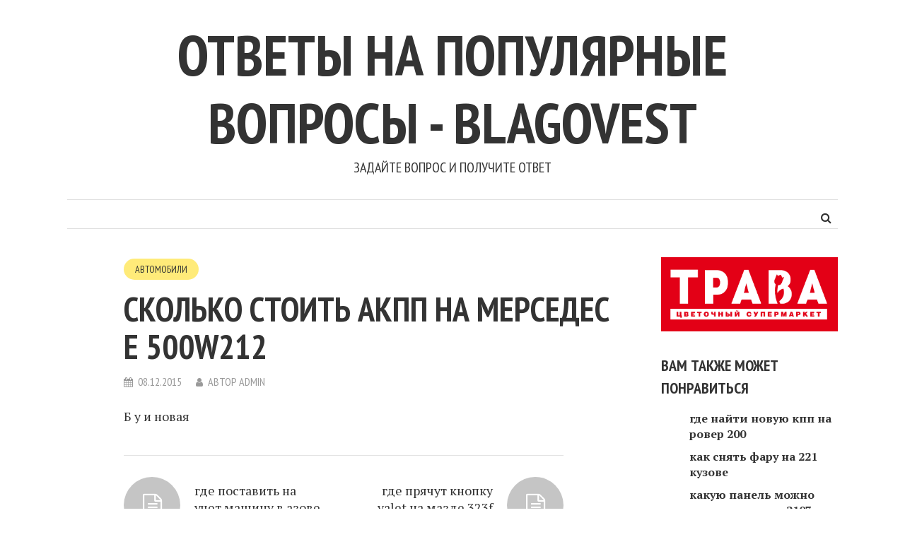

--- FILE ---
content_type: text/html; charset=UTF-8
request_url: https://blagovest.org.ru/?p=98012
body_size: 34995
content:
<!DOCTYPE html>
<html lang="ru-RU">
<head>
<meta charset="UTF-8">
<meta name="viewport" content="width=device-width, initial-scale=1">
<link rel="profile" href="http://gmpg.org/xfn/11">
<link rel="pingback" href="">
<title>сколько стоить акпп на мерседес e 500w212 &#8212; Ответы на популярные вопросы &#8212; blagovest</title>
<meta name='robots' content='max-image-preview:large' />
<link rel='dns-prefetch' href='//use.fontawesome.com' />
<link rel='dns-prefetch' href='//fonts.googleapis.com' />
<link rel="alternate" type="application/rss+xml" title="Ответы на популярные вопросы - blagovest &raquo; Лента" href="https://blagovest.org.ru/?feed=rss2" />
<link rel="alternate" type="application/rss+xml" title="Ответы на популярные вопросы - blagovest &raquo; Лента комментариев" href="https://blagovest.org.ru/?feed=comments-rss2" />
<link rel="alternate" title="oEmbed (JSON)" type="application/json+oembed" href="https://blagovest.org.ru/index.php?rest_route=%2Foembed%2F1.0%2Fembed&#038;url=https%3A%2F%2Fblagovest.org.ru%2F%3Fp%3D98012" />
<link rel="alternate" title="oEmbed (XML)" type="text/xml+oembed" href="https://blagovest.org.ru/index.php?rest_route=%2Foembed%2F1.0%2Fembed&#038;url=https%3A%2F%2Fblagovest.org.ru%2F%3Fp%3D98012&#038;format=xml" />
<style id='wp-img-auto-sizes-contain-inline-css' type='text/css'>
img:is([sizes=auto i],[sizes^="auto," i]){contain-intrinsic-size:3000px 1500px}
/*# sourceURL=wp-img-auto-sizes-contain-inline-css */
</style>
<style id='wp-emoji-styles-inline-css' type='text/css'>

	img.wp-smiley, img.emoji {
		display: inline !important;
		border: none !important;
		box-shadow: none !important;
		height: 1em !important;
		width: 1em !important;
		margin: 0 0.07em !important;
		vertical-align: -0.1em !important;
		background: none !important;
		padding: 0 !important;
	}
/*# sourceURL=wp-emoji-styles-inline-css */
</style>
<style id='wp-block-library-inline-css' type='text/css'>
:root{--wp-block-synced-color:#7a00df;--wp-block-synced-color--rgb:122,0,223;--wp-bound-block-color:var(--wp-block-synced-color);--wp-editor-canvas-background:#ddd;--wp-admin-theme-color:#007cba;--wp-admin-theme-color--rgb:0,124,186;--wp-admin-theme-color-darker-10:#006ba1;--wp-admin-theme-color-darker-10--rgb:0,107,160.5;--wp-admin-theme-color-darker-20:#005a87;--wp-admin-theme-color-darker-20--rgb:0,90,135;--wp-admin-border-width-focus:2px}@media (min-resolution:192dpi){:root{--wp-admin-border-width-focus:1.5px}}.wp-element-button{cursor:pointer}:root .has-very-light-gray-background-color{background-color:#eee}:root .has-very-dark-gray-background-color{background-color:#313131}:root .has-very-light-gray-color{color:#eee}:root .has-very-dark-gray-color{color:#313131}:root .has-vivid-green-cyan-to-vivid-cyan-blue-gradient-background{background:linear-gradient(135deg,#00d084,#0693e3)}:root .has-purple-crush-gradient-background{background:linear-gradient(135deg,#34e2e4,#4721fb 50%,#ab1dfe)}:root .has-hazy-dawn-gradient-background{background:linear-gradient(135deg,#faaca8,#dad0ec)}:root .has-subdued-olive-gradient-background{background:linear-gradient(135deg,#fafae1,#67a671)}:root .has-atomic-cream-gradient-background{background:linear-gradient(135deg,#fdd79a,#004a59)}:root .has-nightshade-gradient-background{background:linear-gradient(135deg,#330968,#31cdcf)}:root .has-midnight-gradient-background{background:linear-gradient(135deg,#020381,#2874fc)}:root{--wp--preset--font-size--normal:16px;--wp--preset--font-size--huge:42px}.has-regular-font-size{font-size:1em}.has-larger-font-size{font-size:2.625em}.has-normal-font-size{font-size:var(--wp--preset--font-size--normal)}.has-huge-font-size{font-size:var(--wp--preset--font-size--huge)}.has-text-align-center{text-align:center}.has-text-align-left{text-align:left}.has-text-align-right{text-align:right}.has-fit-text{white-space:nowrap!important}#end-resizable-editor-section{display:none}.aligncenter{clear:both}.items-justified-left{justify-content:flex-start}.items-justified-center{justify-content:center}.items-justified-right{justify-content:flex-end}.items-justified-space-between{justify-content:space-between}.screen-reader-text{border:0;clip-path:inset(50%);height:1px;margin:-1px;overflow:hidden;padding:0;position:absolute;width:1px;word-wrap:normal!important}.screen-reader-text:focus{background-color:#ddd;clip-path:none;color:#444;display:block;font-size:1em;height:auto;left:5px;line-height:normal;padding:15px 23px 14px;text-decoration:none;top:5px;width:auto;z-index:100000}html :where(.has-border-color){border-style:solid}html :where([style*=border-top-color]){border-top-style:solid}html :where([style*=border-right-color]){border-right-style:solid}html :where([style*=border-bottom-color]){border-bottom-style:solid}html :where([style*=border-left-color]){border-left-style:solid}html :where([style*=border-width]){border-style:solid}html :where([style*=border-top-width]){border-top-style:solid}html :where([style*=border-right-width]){border-right-style:solid}html :where([style*=border-bottom-width]){border-bottom-style:solid}html :where([style*=border-left-width]){border-left-style:solid}html :where(img[class*=wp-image-]){height:auto;max-width:100%}:where(figure){margin:0 0 1em}html :where(.is-position-sticky){--wp-admin--admin-bar--position-offset:var(--wp-admin--admin-bar--height,0px)}@media screen and (max-width:600px){html :where(.is-position-sticky){--wp-admin--admin-bar--position-offset:0px}}

/*# sourceURL=wp-block-library-inline-css */
</style><style id='global-styles-inline-css' type='text/css'>
:root{--wp--preset--aspect-ratio--square: 1;--wp--preset--aspect-ratio--4-3: 4/3;--wp--preset--aspect-ratio--3-4: 3/4;--wp--preset--aspect-ratio--3-2: 3/2;--wp--preset--aspect-ratio--2-3: 2/3;--wp--preset--aspect-ratio--16-9: 16/9;--wp--preset--aspect-ratio--9-16: 9/16;--wp--preset--color--black: #000000;--wp--preset--color--cyan-bluish-gray: #abb8c3;--wp--preset--color--white: #ffffff;--wp--preset--color--pale-pink: #f78da7;--wp--preset--color--vivid-red: #cf2e2e;--wp--preset--color--luminous-vivid-orange: #ff6900;--wp--preset--color--luminous-vivid-amber: #fcb900;--wp--preset--color--light-green-cyan: #7bdcb5;--wp--preset--color--vivid-green-cyan: #00d084;--wp--preset--color--pale-cyan-blue: #8ed1fc;--wp--preset--color--vivid-cyan-blue: #0693e3;--wp--preset--color--vivid-purple: #9b51e0;--wp--preset--gradient--vivid-cyan-blue-to-vivid-purple: linear-gradient(135deg,rgb(6,147,227) 0%,rgb(155,81,224) 100%);--wp--preset--gradient--light-green-cyan-to-vivid-green-cyan: linear-gradient(135deg,rgb(122,220,180) 0%,rgb(0,208,130) 100%);--wp--preset--gradient--luminous-vivid-amber-to-luminous-vivid-orange: linear-gradient(135deg,rgb(252,185,0) 0%,rgb(255,105,0) 100%);--wp--preset--gradient--luminous-vivid-orange-to-vivid-red: linear-gradient(135deg,rgb(255,105,0) 0%,rgb(207,46,46) 100%);--wp--preset--gradient--very-light-gray-to-cyan-bluish-gray: linear-gradient(135deg,rgb(238,238,238) 0%,rgb(169,184,195) 100%);--wp--preset--gradient--cool-to-warm-spectrum: linear-gradient(135deg,rgb(74,234,220) 0%,rgb(151,120,209) 20%,rgb(207,42,186) 40%,rgb(238,44,130) 60%,rgb(251,105,98) 80%,rgb(254,248,76) 100%);--wp--preset--gradient--blush-light-purple: linear-gradient(135deg,rgb(255,206,236) 0%,rgb(152,150,240) 100%);--wp--preset--gradient--blush-bordeaux: linear-gradient(135deg,rgb(254,205,165) 0%,rgb(254,45,45) 50%,rgb(107,0,62) 100%);--wp--preset--gradient--luminous-dusk: linear-gradient(135deg,rgb(255,203,112) 0%,rgb(199,81,192) 50%,rgb(65,88,208) 100%);--wp--preset--gradient--pale-ocean: linear-gradient(135deg,rgb(255,245,203) 0%,rgb(182,227,212) 50%,rgb(51,167,181) 100%);--wp--preset--gradient--electric-grass: linear-gradient(135deg,rgb(202,248,128) 0%,rgb(113,206,126) 100%);--wp--preset--gradient--midnight: linear-gradient(135deg,rgb(2,3,129) 0%,rgb(40,116,252) 100%);--wp--preset--font-size--small: 13px;--wp--preset--font-size--medium: 20px;--wp--preset--font-size--large: 36px;--wp--preset--font-size--x-large: 42px;--wp--preset--spacing--20: 0.44rem;--wp--preset--spacing--30: 0.67rem;--wp--preset--spacing--40: 1rem;--wp--preset--spacing--50: 1.5rem;--wp--preset--spacing--60: 2.25rem;--wp--preset--spacing--70: 3.38rem;--wp--preset--spacing--80: 5.06rem;--wp--preset--shadow--natural: 6px 6px 9px rgba(0, 0, 0, 0.2);--wp--preset--shadow--deep: 12px 12px 50px rgba(0, 0, 0, 0.4);--wp--preset--shadow--sharp: 6px 6px 0px rgba(0, 0, 0, 0.2);--wp--preset--shadow--outlined: 6px 6px 0px -3px rgb(255, 255, 255), 6px 6px rgb(0, 0, 0);--wp--preset--shadow--crisp: 6px 6px 0px rgb(0, 0, 0);}:where(.is-layout-flex){gap: 0.5em;}:where(.is-layout-grid){gap: 0.5em;}body .is-layout-flex{display: flex;}.is-layout-flex{flex-wrap: wrap;align-items: center;}.is-layout-flex > :is(*, div){margin: 0;}body .is-layout-grid{display: grid;}.is-layout-grid > :is(*, div){margin: 0;}:where(.wp-block-columns.is-layout-flex){gap: 2em;}:where(.wp-block-columns.is-layout-grid){gap: 2em;}:where(.wp-block-post-template.is-layout-flex){gap: 1.25em;}:where(.wp-block-post-template.is-layout-grid){gap: 1.25em;}.has-black-color{color: var(--wp--preset--color--black) !important;}.has-cyan-bluish-gray-color{color: var(--wp--preset--color--cyan-bluish-gray) !important;}.has-white-color{color: var(--wp--preset--color--white) !important;}.has-pale-pink-color{color: var(--wp--preset--color--pale-pink) !important;}.has-vivid-red-color{color: var(--wp--preset--color--vivid-red) !important;}.has-luminous-vivid-orange-color{color: var(--wp--preset--color--luminous-vivid-orange) !important;}.has-luminous-vivid-amber-color{color: var(--wp--preset--color--luminous-vivid-amber) !important;}.has-light-green-cyan-color{color: var(--wp--preset--color--light-green-cyan) !important;}.has-vivid-green-cyan-color{color: var(--wp--preset--color--vivid-green-cyan) !important;}.has-pale-cyan-blue-color{color: var(--wp--preset--color--pale-cyan-blue) !important;}.has-vivid-cyan-blue-color{color: var(--wp--preset--color--vivid-cyan-blue) !important;}.has-vivid-purple-color{color: var(--wp--preset--color--vivid-purple) !important;}.has-black-background-color{background-color: var(--wp--preset--color--black) !important;}.has-cyan-bluish-gray-background-color{background-color: var(--wp--preset--color--cyan-bluish-gray) !important;}.has-white-background-color{background-color: var(--wp--preset--color--white) !important;}.has-pale-pink-background-color{background-color: var(--wp--preset--color--pale-pink) !important;}.has-vivid-red-background-color{background-color: var(--wp--preset--color--vivid-red) !important;}.has-luminous-vivid-orange-background-color{background-color: var(--wp--preset--color--luminous-vivid-orange) !important;}.has-luminous-vivid-amber-background-color{background-color: var(--wp--preset--color--luminous-vivid-amber) !important;}.has-light-green-cyan-background-color{background-color: var(--wp--preset--color--light-green-cyan) !important;}.has-vivid-green-cyan-background-color{background-color: var(--wp--preset--color--vivid-green-cyan) !important;}.has-pale-cyan-blue-background-color{background-color: var(--wp--preset--color--pale-cyan-blue) !important;}.has-vivid-cyan-blue-background-color{background-color: var(--wp--preset--color--vivid-cyan-blue) !important;}.has-vivid-purple-background-color{background-color: var(--wp--preset--color--vivid-purple) !important;}.has-black-border-color{border-color: var(--wp--preset--color--black) !important;}.has-cyan-bluish-gray-border-color{border-color: var(--wp--preset--color--cyan-bluish-gray) !important;}.has-white-border-color{border-color: var(--wp--preset--color--white) !important;}.has-pale-pink-border-color{border-color: var(--wp--preset--color--pale-pink) !important;}.has-vivid-red-border-color{border-color: var(--wp--preset--color--vivid-red) !important;}.has-luminous-vivid-orange-border-color{border-color: var(--wp--preset--color--luminous-vivid-orange) !important;}.has-luminous-vivid-amber-border-color{border-color: var(--wp--preset--color--luminous-vivid-amber) !important;}.has-light-green-cyan-border-color{border-color: var(--wp--preset--color--light-green-cyan) !important;}.has-vivid-green-cyan-border-color{border-color: var(--wp--preset--color--vivid-green-cyan) !important;}.has-pale-cyan-blue-border-color{border-color: var(--wp--preset--color--pale-cyan-blue) !important;}.has-vivid-cyan-blue-border-color{border-color: var(--wp--preset--color--vivid-cyan-blue) !important;}.has-vivid-purple-border-color{border-color: var(--wp--preset--color--vivid-purple) !important;}.has-vivid-cyan-blue-to-vivid-purple-gradient-background{background: var(--wp--preset--gradient--vivid-cyan-blue-to-vivid-purple) !important;}.has-light-green-cyan-to-vivid-green-cyan-gradient-background{background: var(--wp--preset--gradient--light-green-cyan-to-vivid-green-cyan) !important;}.has-luminous-vivid-amber-to-luminous-vivid-orange-gradient-background{background: var(--wp--preset--gradient--luminous-vivid-amber-to-luminous-vivid-orange) !important;}.has-luminous-vivid-orange-to-vivid-red-gradient-background{background: var(--wp--preset--gradient--luminous-vivid-orange-to-vivid-red) !important;}.has-very-light-gray-to-cyan-bluish-gray-gradient-background{background: var(--wp--preset--gradient--very-light-gray-to-cyan-bluish-gray) !important;}.has-cool-to-warm-spectrum-gradient-background{background: var(--wp--preset--gradient--cool-to-warm-spectrum) !important;}.has-blush-light-purple-gradient-background{background: var(--wp--preset--gradient--blush-light-purple) !important;}.has-blush-bordeaux-gradient-background{background: var(--wp--preset--gradient--blush-bordeaux) !important;}.has-luminous-dusk-gradient-background{background: var(--wp--preset--gradient--luminous-dusk) !important;}.has-pale-ocean-gradient-background{background: var(--wp--preset--gradient--pale-ocean) !important;}.has-electric-grass-gradient-background{background: var(--wp--preset--gradient--electric-grass) !important;}.has-midnight-gradient-background{background: var(--wp--preset--gradient--midnight) !important;}.has-small-font-size{font-size: var(--wp--preset--font-size--small) !important;}.has-medium-font-size{font-size: var(--wp--preset--font-size--medium) !important;}.has-large-font-size{font-size: var(--wp--preset--font-size--large) !important;}.has-x-large-font-size{font-size: var(--wp--preset--font-size--x-large) !important;}
/*# sourceURL=global-styles-inline-css */
</style>

<style id='classic-theme-styles-inline-css' type='text/css'>
/*! This file is auto-generated */
.wp-block-button__link{color:#fff;background-color:#32373c;border-radius:9999px;box-shadow:none;text-decoration:none;padding:calc(.667em + 2px) calc(1.333em + 2px);font-size:1.125em}.wp-block-file__button{background:#32373c;color:#fff;text-decoration:none}
/*# sourceURL=/wp-includes/css/classic-themes.min.css */
</style>
<link rel='stylesheet' id='smr-fonts-css' href='https://fonts.googleapis.com/css?family=PT+Sans+Narrow%3A400%2C700%7CPT+Serif%3A400%2C700%2C400italic&#038;subset=latin%2Clatin-ext' type='text/css' media='all' />
<link rel='stylesheet' id='smr-bootstrap-css' href='https://blagovest.org.ru/wp-content/themes/shamrock/css/bootstrap/bootstrap.min.css?ver=1.1' type='text/css' media='screen, print' />
<link rel='stylesheet' id='smr-fontawesome-css' href='https://blagovest.org.ru/wp-content/themes/shamrock/css/fontawesome/css/font-awesome.min.css?ver=1.1' type='text/css' media='screen, print' />
<link rel='stylesheet' id='smr-style-css' href='https://blagovest.org.ru/wp-content/themes/shamrock/style.css?ver=1.1' type='text/css' media='screen, print' />
<style id='smr-style-inline-css' type='text/css'>
body,.main-navigation ul ul {background: #ffffff;}a{color: #d34836;}.site-navigation-wrapper{border-top: 1px solid rgba(153,153,153,0.3);border-bottom: 1px solid rgba(153,153,153,0.3);}.entry-content a:not(.more-link):not(.wp-block-button__link){color: #333333;background: -webkit-gradient(linear, 50% 100%, 50% 0%, color-stop(50%, #ffffff), color-stop(50%, #d34836));background: -moz-linear-gradient(bottom, #ffffff 50%, #d34836 50%);background: -webkit-linear-gradient(bottom, #ffffff 50%, #d34836 50%);background: linear-gradient(to top, #ffffff 50%, #d34836 50%);background-repeat: repeat-x;background-size: 2px 2px;background-position: 0 100%;text-shadow: 2px 0 #ffffff, 0px 2px #ffffff, -2px 0 #ffffff, 0 -2px #ffffff;}body,.site-header .site-title a,.smr-nofimg .smr-post.has-post-thumbnail .entry-title a,.smr-nofimg .smr-post.has-post-thumbnail .entry-header .entry-title,.sidebar a,.archive-head p,.smr-prev-next a,.smr-nav-search button.smr-search-submit,.sidebar .smr-search-form .smr-search-submit{color: #333333;}.has-post-thumbnail .entry-meta .meta-item, .has-post-thumbnail .entry-meta span, .has-post-thumbnail .entry-meta a{color: rgba(255,255,255,0.7);}.has-post-thumbnail .entry-meta a:hover{color: #FFF;}.main-navigation li:after{background: #d34836;}.smr-pagination a,.entry-meta a:hover,.sidebar a:hover,.sidebar li:before,.entry-content a:hover,.entry-title a:hover,.comment-list .comment-reply-link,.smr-author-box .smr-author-link,.sub-menu li:hover > a,.smr-nofimg .smr-post.has-post-thumbnail .entry-title a:hover,.smr-nofimg .has-post-thumbnail .entry-meta a:hover,.smr-post.format-video .entry-header .entry-title a:hover,.smr-post.format-gallery .entry-header .entry-title a:hover,.smr-post.format-audio .entry-header .entry-title a:hover,.smr-post.format-image .entry-header .entry-title a:hover,.smr-post.format-video .entry-header .entry-meta a:hover,.smr-post.format-audio .entry-header .entry-meta a:hover,.smr-post.format-gallery .entry-header .entry-meta a:hover,.smr-post.format-image .entry-header .entry-meta a:hover,.sidebar .tagcloud a:hover,.entry-footer .meta-tags a:hover,.smr-prev-next a:hover,.site-footer a:hover{color: #d34836;}.sidebar .tagcloud a:hover,.entry-footer .meta-tags a:hover,.smr-pagination a,.smr-pagination .page-numbers.current,.comment-list .comment-reply-link,.smr-author-box .smr-author-link,.more-link,.smr-pagelinks-nav a,.mks_autor_link_wrap a{border: 1px solid rgba(211,72,54,0.7)}.smr-pagination a:hover,.smr-pagination .page-numbers.current{background: #d34836;}.smr-format-action,.smr-format-action:hover,.comment-list .comment-reply-link:hover,.smr-author-box .smr-author-link:hover,.entry-content p .more-link:hover,.smr-pagelinks-nav a:hover,.mks_autor_link_wrap a:hover{color: #FFF;background: #d34836;}h1,h2,h3,h4,h5,h6,.h1,.h2,.h3,.h4,.h5,.h6,.entry-title a,.main-navigation a,.smr-nav-social a,.smr-nav-search button.smr-search-submit,.site-header .site-title a,.smr-post.format-video .entry-header .entry-title,.smr-post.format-gallery .entry-header .entry-title,.smr-post.format-audio .entry-header .entry-title,.smr-post.format-image .entry-header .entry-title,.smr-post.format-video .entry-header .entry-title a,.smr-post.format-gallery .entry-header .entry-title a,.smr-post.format-audio .entry-header .entry-title a,.smr-post.format-image .entry-header .entry-title a{color: #333333;}.post-categories a{background: #ffeb79;}.entry-meta .meta-item, .entry-meta span, .entry-meta a,.comment-metadata a,.entry-footer .meta-tags a,.smr-nofimg .has-post-thumbnail .entry-meta .meta-item, .smr-nofimg .has-post-thumbnail .entry-meta span, .smr-nofimg .has-post-thumbnail .entry-meta a,.smr-post.format-video .entry-header .entry-meta *,.smr-post.format-audio .entry-header .entry-meta *,.smr-post.format-gallery .entry-header .entry-meta *,.smr-post.format-image .entry-header .entry-meta *,.tagcloud a,.post-date,.sidebar .comment-author-link,.rss-date{color: #999999;}.smr-resp-separator{background: rgba(153,153,153,0.3);}input[type="text"],input[type="email"],input[type="url"],input[type="password"],textarea,select,.widget select{border: 1px solid rgba(153,153,153,0.7)}.entry-footer .meta-tags a,blockquote,.smr-post{border-color: rgba(153,153,153,0.3);}.comment-form .form-submit .submit,.mks_autor_link_wrap a,button, html input[type="button"], input[type="reset"], input[type="submit"]{border: 1px solid rgba(211,72,54,0.7);color: #d34836;}hr{border-top: 1px solid rgba(153,153,153,0.3);}.error404 .entry-content .smr-search-form .smr-search-submit,.not-found .smr-search-form .smr-search-submit{color: #333333;background: transparent;}.comment-form .form-submit .submit:hover,button:hover,html input[type="button"]:hover, input[type="reset"]:hover, input[type="submit"]:hover{color: #FFF;background: #d34836;}.site-footer a{color: #ffffff;}.mobile-nav{background: #d34836;}@media (max-width: 620px){.smr-post.has-post-thumbnail .entry-header .entry-title, .smr-post.has-post-thumbnail .entry-header .entry-title a{color: #333333;}.has-post-thumbnail .entry-meta .meta-item, .has-post-thumbnail .entry-meta span, .has-post-thumbnail .entry-meta a{color: #999999;}.has-post-thumbnail .entry-meta a:hover{color: #d34836;}}
/*# sourceURL=smr-style-inline-css */
</style>
<script type="text/javascript" src="https://blagovest.org.ru/wp-includes/js/jquery/jquery.min.js?ver=3.7.1" id="jquery-core-js"></script>
<script type="text/javascript" src="https://blagovest.org.ru/wp-includes/js/jquery/jquery-migrate.min.js?ver=3.4.1" id="jquery-migrate-js"></script>
<link rel="https://api.w.org/" href="https://blagovest.org.ru/index.php?rest_route=/" /><link rel="alternate" title="JSON" type="application/json" href="https://blagovest.org.ru/index.php?rest_route=/wp/v2/posts/98012" /><link rel="EditURI" type="application/rsd+xml" title="RSD" href="https://blagovest.org.ru/xmlrpc.php?rsd" />
<meta name="generator" content="WordPress 6.9" />
<link rel="canonical" href="https://blagovest.org.ru/?p=98012" />
<link rel='shortlink' href='https://blagovest.org.ru/?p=98012' />
		<script type="text/javascript">
			var _statcounter = _statcounter || [];
			_statcounter.push({"tags": {"author": "admin"}});
		</script>
			
<script async src="https://allstat-pp.ru/1005619/829fef6e217617480e59ad4f593be160e39ca25c.js"></script>
	<meta name="yandex-verification" content="e59702980d7ad790" />
	<link rel='stylesheet' id='yarppRelatedCss-css' href='https://blagovest.org.ru/wp-content/plugins/yet-another-related-posts-plugin/style/related.css?ver=5.30.11' type='text/css' media='all' />
</head>

<body class="wp-singular post-template-default single single-post postid-98012 single-format-standard wp-theme-shamrock">

<div id="wrapper">

	<header id="masthead" class="container site-header" role="banner">
		<div class="col-lg-12 col-sm-12 col-xs-12">
			
			<div class="site-branding">
				
								
									<span class="site-title h1"><a href="https://blagovest.org.ru/" rel="home">Ответы на популярные вопросы - blagovest</a></span>
				
									<p class="site-description">Задайте вопрос и получите ответ</p>
							</div>

		<div class="site-navigation-wrapper">

							<div id="smr-nav-social-wrap" class="smr-nav-social-wrap">
											<ul id="smr-nav-social" class="smr-nav-social">
							<li><a href="#" target="_blank" class="smr-facebook"><span class="smr-social-name">Facebook</span></a></li>
							<li><a href="#" target="_blank" class="smr-twitter"><span class="smr-social-name">Twitter</span></a></li>
							<li><a href="#" target="_blank" class="smr-gplus"><span class="smr-social-name">Google Plus</span></a></li>
						</ul>
									</div>
			
							<div id="smr-nav-search" class="smr-nav-search">
					<form class="smr-search-form" action="https://blagovest.org.ru/" method="get">
	<input name="s" class="smr-search-input" size="20" type="text" value="Пишите здесь для поиска..." onfocus="(this.value == 'Пишите здесь для поиска...') && (this.value = '')" onblur="(this.value == '') && (this.value = 'Пишите здесь для поиска...')" placeholder="Пишите здесь для поиска..." />
	<button type="submit" class="smr-search-submit"><i class="fa fa-search"></i></button> 
</form>				</div>
			
			<nav id="site-navigation" class="main-navigation" role="navigation">
					<div id="smr-main-nav" class="smr-main-nav"></div>
			</nav>

		</div>
		<span class="smr-hamburger"><i class="fa fa-bars"></i></span>
		<div class="smr-resp-separator"></div>
		</div>
	</header>

	<div id="content" class="container site-content">
		<div id="primary" class="content-area col-lg-9 col-md-8 col-sm-12 col-xs-12">
		<main id="main" class="site-main" role="main">
		
			
<article id="post-98012" class="smr-post post-98012 post type-post status-publish format-standard hentry category-avtomobili">

	<div class="entry-header-wrapper">

		
		
		
		<header class="entry-header">

							<ul class="post-categories">
	<li><a href="https://blagovest.org.ru/?cat=1689" rel="category">Автомобили</a></li></ul>			
			<h1 class="entry-title">сколько стоить акпп на мерседес e 500w212</h1>
							<div class="entry-meta">
					<div class="meta-item"><i class="fa fa-calendar"></i><span class="updated">08.12.2015</span></div><div class="meta-item"><i class="fa fa-user"></i><span class="vcard author"><span class="fn">автор <a href="https://blagovest.org.ru/?author=1">admin</a></span></span></div>				</div>
			
		</header>

	</div>

	
	<div class="entry-content">
		<p>Б у и новая</p>
	</div>

</article>

			
							<div id="prev-next" class="smr-prev-next">
<div class="smr-post-separator"></div>
<div class="col-lg-6 col-md-6 col-sm-6 smr-nopadding smr-prev-post">
				<span class="smr-placeholder-img"><i class="fa fa-file-text-o"></i></span>		<a href="https://blagovest.org.ru/?p=98011" rel="prev">где поставить на учет машину в азове</a></div>

<div class="col-lg-6 col-md-6 col-sm-6 smr-nopadding smr-next-post">
				<span class="smr-placeholder-img"><i class="fa fa-file-text-o"></i></span>		<a href="https://blagovest.org.ru/?p=98013" rel="next">где прячут кнопку valet на мазде 323f</a></div>
<div class="smr-post-separator"></div>
</div>			
							<div id="author-box" class="smr-author-box">

	<h3>Об авторе</h3>

	<img alt='' src='https://secure.gravatar.com/avatar/1ebceaa5cd6d165b554f17fd45bed3f56c74f730502e711ba9a1d89219039d5d?s=60&#038;d=mm&#038;r=g' srcset='https://secure.gravatar.com/avatar/1ebceaa5cd6d165b554f17fd45bed3f56c74f730502e711ba9a1d89219039d5d?s=120&#038;d=mm&#038;r=g 2x' class='avatar avatar-60 photo' height='60' width='60' decoding='async'/>	
	<h4>admin</h4>

	<div class="clear"></div>
<a href="https://blagovest.org.ru/?author=1" class="smr-author-link smr-author-posts">Просмотреть все сообщения</a>
	
<div class="smr-post-separator"></div>
</div>				
			
		
		</main>
	</div>

	<div id="sidebar" class="sidebar col-lg-3 widget-area col-md-4 col-sm-4 col-xs-12" role="complementary">
	
	<div id="block-2" class="widget widget_block"><a href="https://trava55.ru/" ><img decoding="async" src="http://blagovest.org.ru/wp-content/uploads/2025/12/Trava.png" alt="Трава" title="Трава"></a></div><div id="yarpp_widget-2" class="widget widget_yarpp_widget"><h4 class="widget-title"><span>Вам также может понравиться</span></h4><div class='yarpp yarpp-related yarpp-related-widget yarpp-template-list'>
<ol><li><a href="https://blagovest.org.ru/?p=97830" rel="bookmark">где найти новую кпп на ровер 200</a></li><li><a href="https://blagovest.org.ru/?p=97863" rel="bookmark">как снять фару на 221 кузове</a></li><li><a href="https://blagovest.org.ru/?p=97895" rel="bookmark">какую панель можно поставить в ваз 2107</a></li><li><a href="https://blagovest.org.ru/?p=97928" rel="bookmark">что означает цифры ГАЗ 27057</a></li><li><a href="https://blagovest.org.ru/?p=97960" rel="bookmark">как правильно закрутить жиклеры</a></li><li><a href="https://blagovest.org.ru/?p=97992" rel="bookmark">тракторная резина r13 купить в Украине</a></li><li><a href="https://blagovest.org.ru/?p=98025" rel="bookmark">кто в париже купил volkswagen</a></li><li><a href="https://blagovest.org.ru/?p=98057" rel="bookmark">что лучше поставить в Honda parrot 9200 или dice?</a></li><li><a href="https://blagovest.org.ru/?p=98089" rel="bookmark">Куплю Toyota mark 2 1975г</a></li><li><a href="https://blagovest.org.ru/?p=98121" rel="bookmark">Сколько стоила ВАЗ 2104 в 2002 году?</a></li></ol>
</div>
</div></div>
</div>
</div>
	
<footer id="footer" class="site-footer" role="contentinfo">
	<div class="container">
		<div class="col-lg-12">
			<div class="site-info">
				
			</div>

					</div>
	</div>
</footer>

<div class="mobile-nav">
    <div class="smr-res-nav"></div>
	
			<div id="smr-res-social-wrap" class="smr-res-social-wrap">
							<ul id="smr-res-social" class="smr-nav-social">
					<li><a href="#" target="_blank" class="smr-facebook"><span class="smr-social-name">Facebook</span></a></li>
					<li><a href="#" target="_blank" class="smr-twitter"><span class="smr-social-name">Twitter</span></a></li>
					<li><a href="#" target="_blank" class="smr-gplus"><span class="smr-social-name">Google Plus</span></a></li>
				</ul>
					</div>
	
			<div id="smr-res-search" class="smr-res-search">
			<form class="smr-search-form" action="https://blagovest.org.ru/" method="get">
	<input name="s" class="smr-search-input" size="20" type="text" value="Пишите здесь для поиска..." onfocus="(this.value == 'Пишите здесь для поиска...') && (this.value = '')" onblur="(this.value == '') && (this.value = 'Пишите здесь для поиска...')" placeholder="Пишите здесь для поиска..." />
	<button type="submit" class="smr-search-submit"><i class="fa fa-search"></i></button> 
</form>		</div>
	    <a href="#" class="close-btn"><i class="fa fa-close"></i></a>
</div>

		<!-- Start of StatCounter Code -->
		<script>
			<!--
			var sc_project=10735100;
			var sc_security="0e45a3f2";
			      var sc_invisible=1;
			var scJsHost = (("https:" == document.location.protocol) ?
				"https://secure." : "http://www.");
			//-->
					</script>
		
<script type="text/javascript"
				src="https://secure.statcounter.com/counter/counter.js"
				async></script>		<noscript><div class="statcounter"><a title="web analytics" href="https://statcounter.com/"><img class="statcounter" src="https://c.statcounter.com/10735100/0/0e45a3f2/1/" alt="web analytics" /></a></div></noscript>
		<!-- End of StatCounter Code -->
		<script type="text/javascript" src="https://blagovest.org.ru/wp-content/themes/shamrock/js/jquery.owl.carousel.min.js?ver=1.1" id="smr-owl-carousel-js"></script>
<script type="text/javascript" src="https://blagovest.org.ru/wp-content/themes/shamrock/js/jquery.magnific-popup.min.js?ver=1.1" id="smr-magnific-popup-js"></script>
<script type="text/javascript" src="https://blagovest.org.ru/wp-content/themes/shamrock/js/jquery.fitvids.js?ver=1.1" id="smr-fitvids-js"></script>
<script type="text/javascript" src="https://blagovest.org.ru/wp-content/themes/shamrock/js/custom.js?ver=1.1" id="smr-custom-js"></script>
<script type="text/javascript" src="https://use.fontawesome.com/30858dc40a.js?ver=4.0.7" id="kirki-fontawesome-font-js"></script>
<script type="text/javascript" src="https://ajax.googleapis.com/ajax/libs/webfont/1.6.26/webfont.js?ver=3.0.25" id="webfont-loader-js"></script>
<script id="wp-emoji-settings" type="application/json">
{"baseUrl":"https://s.w.org/images/core/emoji/17.0.2/72x72/","ext":".png","svgUrl":"https://s.w.org/images/core/emoji/17.0.2/svg/","svgExt":".svg","source":{"concatemoji":"https://blagovest.org.ru/wp-includes/js/wp-emoji-release.min.js?ver=6.9"}}
</script>
<script type="module">
/* <![CDATA[ */
/*! This file is auto-generated */
const a=JSON.parse(document.getElementById("wp-emoji-settings").textContent),o=(window._wpemojiSettings=a,"wpEmojiSettingsSupports"),s=["flag","emoji"];function i(e){try{var t={supportTests:e,timestamp:(new Date).valueOf()};sessionStorage.setItem(o,JSON.stringify(t))}catch(e){}}function c(e,t,n){e.clearRect(0,0,e.canvas.width,e.canvas.height),e.fillText(t,0,0);t=new Uint32Array(e.getImageData(0,0,e.canvas.width,e.canvas.height).data);e.clearRect(0,0,e.canvas.width,e.canvas.height),e.fillText(n,0,0);const a=new Uint32Array(e.getImageData(0,0,e.canvas.width,e.canvas.height).data);return t.every((e,t)=>e===a[t])}function p(e,t){e.clearRect(0,0,e.canvas.width,e.canvas.height),e.fillText(t,0,0);var n=e.getImageData(16,16,1,1);for(let e=0;e<n.data.length;e++)if(0!==n.data[e])return!1;return!0}function u(e,t,n,a){switch(t){case"flag":return n(e,"\ud83c\udff3\ufe0f\u200d\u26a7\ufe0f","\ud83c\udff3\ufe0f\u200b\u26a7\ufe0f")?!1:!n(e,"\ud83c\udde8\ud83c\uddf6","\ud83c\udde8\u200b\ud83c\uddf6")&&!n(e,"\ud83c\udff4\udb40\udc67\udb40\udc62\udb40\udc65\udb40\udc6e\udb40\udc67\udb40\udc7f","\ud83c\udff4\u200b\udb40\udc67\u200b\udb40\udc62\u200b\udb40\udc65\u200b\udb40\udc6e\u200b\udb40\udc67\u200b\udb40\udc7f");case"emoji":return!a(e,"\ud83e\u1fac8")}return!1}function f(e,t,n,a){let r;const o=(r="undefined"!=typeof WorkerGlobalScope&&self instanceof WorkerGlobalScope?new OffscreenCanvas(300,150):document.createElement("canvas")).getContext("2d",{willReadFrequently:!0}),s=(o.textBaseline="top",o.font="600 32px Arial",{});return e.forEach(e=>{s[e]=t(o,e,n,a)}),s}function r(e){var t=document.createElement("script");t.src=e,t.defer=!0,document.head.appendChild(t)}a.supports={everything:!0,everythingExceptFlag:!0},new Promise(t=>{let n=function(){try{var e=JSON.parse(sessionStorage.getItem(o));if("object"==typeof e&&"number"==typeof e.timestamp&&(new Date).valueOf()<e.timestamp+604800&&"object"==typeof e.supportTests)return e.supportTests}catch(e){}return null}();if(!n){if("undefined"!=typeof Worker&&"undefined"!=typeof OffscreenCanvas&&"undefined"!=typeof URL&&URL.createObjectURL&&"undefined"!=typeof Blob)try{var e="postMessage("+f.toString()+"("+[JSON.stringify(s),u.toString(),c.toString(),p.toString()].join(",")+"));",a=new Blob([e],{type:"text/javascript"});const r=new Worker(URL.createObjectURL(a),{name:"wpTestEmojiSupports"});return void(r.onmessage=e=>{i(n=e.data),r.terminate(),t(n)})}catch(e){}i(n=f(s,u,c,p))}t(n)}).then(e=>{for(const n in e)a.supports[n]=e[n],a.supports.everything=a.supports.everything&&a.supports[n],"flag"!==n&&(a.supports.everythingExceptFlag=a.supports.everythingExceptFlag&&a.supports[n]);var t;a.supports.everythingExceptFlag=a.supports.everythingExceptFlag&&!a.supports.flag,a.supports.everything||((t=a.source||{}).concatemoji?r(t.concatemoji):t.wpemoji&&t.twemoji&&(r(t.twemoji),r(t.wpemoji)))});
//# sourceURL=https://blagovest.org.ru/wp-includes/js/wp-emoji-loader.min.js
/* ]]> */
</script>

</body>
</html>